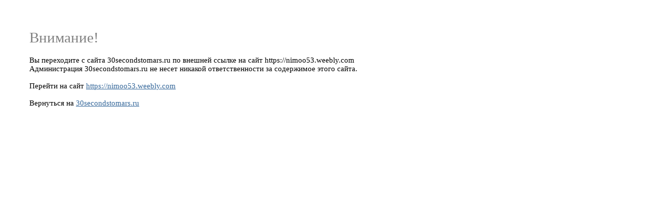

--- FILE ---
content_type: text/html
request_url: https://30secondstomars.ru/away.php?go=https://nimoo53.weebly.com
body_size: 576
content:

<style>
body {
padding:50px;
font:11pt tahoma;
}
h1 {
font:22pt tahoma;
color:#808080;
}

a:link, a:active {
color:#336699;
}

a:visited {
color:#8b0cff;
}

a.stm:hover {
color:green;
}

a.other:hover {
color:red;
}

</style>
<h1>��������!</h1>�� ���������� � ����� 30secondstomars.ru �� ������� ������ �� ���� https://nimoo53.weebly.com
<br>������������� 30secondstomars.ru �� ����� ������� ��������������� �� ���������� ����� �����.
<br><br>������� �� ���� <a href="https://nimoo53.weebly.com" class="other">https://nimoo53.weebly.com</a>
<br><br>��������� �� <a href="http://www.30secondstomars.ru" class="stm">30secondstomars.ru</a>
<script defer src="https://static.cloudflareinsights.com/beacon.min.js/vcd15cbe7772f49c399c6a5babf22c1241717689176015" integrity="sha512-ZpsOmlRQV6y907TI0dKBHq9Md29nnaEIPlkf84rnaERnq6zvWvPUqr2ft8M1aS28oN72PdrCzSjY4U6VaAw1EQ==" data-cf-beacon='{"version":"2024.11.0","token":"cff89f6300204c329d8e0d32fcfca429","r":1,"server_timing":{"name":{"cfCacheStatus":true,"cfEdge":true,"cfExtPri":true,"cfL4":true,"cfOrigin":true,"cfSpeedBrain":true},"location_startswith":null}}' crossorigin="anonymous"></script>
